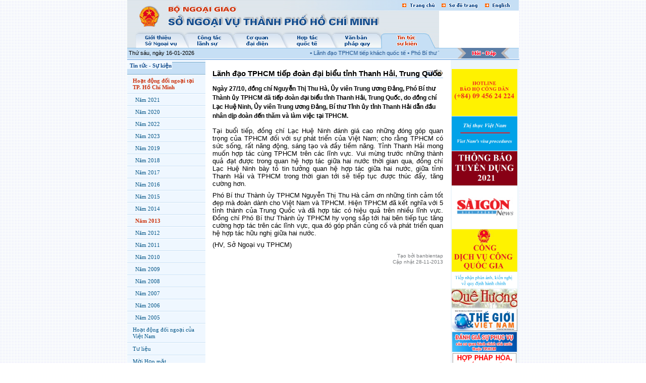

--- FILE ---
content_type: text/html;charset=utf-8
request_url: http://www.mofahcm.gov.vn/vi/tintuc_sk/nr060102204304/nr130117214117/ns131128203249
body_size: 7518
content:
<!DOCTYPE html PUBLIC "-//W3C//DTD XHTML 1.0 Transitional//EN" "http://www.w3.org/TR/xhtml1/DTD/xhtml1-transitional.dtd">


<html xmlns="http://www.w3.org/1999/xhtml" xml:lang="vi"
      lang="vi">


  <head>
    <meta http-equiv="Content-Type"
          content="text/html;charset=utf-8" />

    <title>So Ngoai Vu TP.HCM - Lãnh đạo TPHCM tiếp đoàn đại biểu tỉnh Thanh Hải, Trung Quốc</title>

    
      
        <base href="http://www.mofahcm.gov.vn/vi/tintuc_sk/nr060102204304/nr130117214117/ns131128203249" />
      
    

    <meta name="generator" content="Plone - http://plone.org" />

    <meta content="Ngày 27/10, đồng chí Nguyễn Thị Thu Hà, Ủy viên Trung ương Đảng, Phó Bí thư Thành ủy TPHCM đã tiếp đoàn đại biểu tỉnh Thanh Hải, Trung Quốc, do đồng chí Lạc Huệ Ninh, Ủy viên Trung ương Đảng, Bí thư Tỉnh ủy tỉnh Thanh Hải dẫn đầu nhân dịp đoàn đến thăm và làm việc tại TPHCM.
"
          name="description" />
    <meta content="quan_hệ_Việt_Nam_Trung_Quốc"
          name="keywords" />
    <meta content="Ngày 27/10, đồng chí Nguyễn Thị Thu Hà, Ủy viên Trung ương Đảng, Phó Bí thư Thành ủy TPHCM đã tiếp đoàn đại biểu tỉnh Thanh Hải, Trung Quốc, do đồng chí Lạc Huệ Ninh, Ủy viên Trung ương Đảng, Bí thư Tỉnh ủy tỉnh Thanh Hải dẫn đầu nhân dịp đoàn đến thăm và làm việc tại TPHCM.
"
          name="DC.description" />
    <meta content="quan_hệ_Việt_Nam_Trung_Quốc"
          name="DC.subject" />
    <meta content="banbientap" name="DC.creator" />
    <meta content="2004-06-01 16:51:31"
          name="DC.date.created" />
    <meta content="2013-11-28 20:35:51"
          name="DC.date.modified" />
    <meta content="MLNews" name="DC.type" />
    <meta content="text/html" name="DC.format" />

    <!-- Basic crude style for Netscape4.x - This can be removed
         if you don't want the special NS4 look - it will still work,
         just be plain text instead. Column layout for Netscape4.x included -->
    <link rel="Stylesheet" type="text/css"
          href="http://www.mofahcm.gov.vn/vi/ploneNS4.css" />

    <!-- Column style sheet. -->
    <style type="text/css" media="all">@import url(http://www.mofahcm.gov.vn/vi/ploneColumns.css);</style>

    <!-- Main style sheets for CSS2 capable browsers -->
    <style type="text/css" media="screen"> @import url(http://www.mofahcm.gov.vn/vi/plone.css);</style>

    <!-- Old style sheet from Plone 1.0, remove tal:condition="nothing" if you need to use the old styles.
         Will be removed in Plone 2.1. -->
    

    <!-- Alternate style sheets for the bigger/smaller text switcher -->
    <link rel="alternate stylesheet" type="text/css"
          media="screen"
          href="http://www.mofahcm.gov.vn/vi/ploneTextSmall.css"
          title="Small Text" />
    <link rel="alternate stylesheet" type="text/css"
          media="screen"
          href="http://www.mofahcm.gov.vn/vi/ploneTextLarge.css"
          title="Large Text" />

    <!-- Custom style sheet if available -->
    <style type="text/css" media="all">@import url(http://www.mofahcm.gov.vn/vi/ploneCustom.css);</style>

    <!-- Style sheet used for printing -->
    <link rel="stylesheet" type="text/css" media="print"
          href="http://www.mofahcm.gov.vn/vi/plonePrint.css" />

    <!-- Style sheet used for presentations (Opera is the only browser supporting this at the moment) -->
    <link rel="stylesheet" type="text/css"
          media="projection"
          href="http://www.mofahcm.gov.vn/vi/plonePresentation.css" />

    <!-- Internet Explorer CSS Fixes -->
    <!--[if IE]>
    <style type="text/css" media="all">@import url(http://www.mofahcm.gov.vn/vi/ploneIEFixes.css);</style>
    <![endif]-->

    <link rel="shortcut icon"
          href="http://www.mofahcm.gov.vn/vi/favicon.ico"
          type="image/x-icon" />

    <link rel="search"
          href="http://www.mofahcm.gov.vn/vi/search_form"
          title="Search this site" />

    
    <link rel="up"
          href="http://www.mofahcm.gov.vn/vi/tintuc_sk/nr060102204304/nr130117214117"
          title="Up one level" />
    <link rel="copyright" href="copyright"
          title="Copyright information" />
    <link rel="author" href="author"
          title="Author information" />

    

    <!-- Disable IE6 image toolbar -->
    <meta http-equiv="imagetoolbar" content="no" />

    
      <!-- A slot where you can insert CSS in the header from a template -->
      
    

    

      
    
    
    
    


      
      <!-- A slot where you can insert elements in the header from a template -->
    

    
      <!-- A slot where you can insert javascript in the header from a template -->

      
    

    <!-- Common Plone ECMAScripts -->

    <!-- Pull-down ECMAScript menu, only active if logged in -->
    

    <!-- Define dynamic server-side variables for javascripts in this one  -->
    <script type="text/javascript"
            src="http://www.mofahcm.gov.vn/vi/plone_javascript_variables.js">
    </script>

    <script type="text/javascript"
            src="http://www.mofahcm.gov.vn/vi/plone_javascripts.js">
    </script>

    

      <!-- Old JS from Plone 1.0, remove tal:condition="nothing" if you need to use the old pop-ups.
           Will be removed in Plone 2.1 -->
      

    
  </head>

  <body leftmargin="1" topmargin="1"
        background="http://www.mofahcm.gov.vn/vi/bgr01.gif">
    <table border="0" cellpadding="0" cellspacing="0" width="776" align="center" bgcolor="#FFFFFF">
        <tr>
            <!--Header-->
            <td valign="top">
                <div id="snv_header">
<link rel="stylesheet" type="text/css"
      href="http://www.mofahcm.gov.vn/vi/snvhcm.css" />
<table width="776" border="0" cellpadding="0" cellspacing="0">
	<tr>
             
		<td colspan="2" rowspan="2"><img border="0"
    src="http://www.mofahcm.gov.vn/vi/h-quochuy.jpg"
    width="77" height="63" alt=""></td>
		<td colspan="11" rowspan="2"><img border="0"
    src="http://www.mofahcm.gov.vn/vi/h-vi.jpg" width="462"
    height="63" alt=""></td>
		<td colspan="2"><div class="trangchu_link"><a
    href="http://www.mofahcm.gov.vn/vi/"><img
    src="http://www.mofahcm.gov.vn/vi/h-Trangchu-off.jpg"
    width="79" height="21" border="0"></a></div></td>
		<td colspan="2"><div class="sodo_link"><a
    href="http://www.mofahcm.gov.vn/vi/sodo"><img
    src="http://www.mofahcm.gov.vn/vi/h-Sodotrang-off.jpg"
    width="83" height="21" border="0"></a></div></td>
		<td colspan="2"><div class="english_link"><a href="/en"><img
    border="0"
    src="http://www.mofahcm.gov.vn/vi/h-English-off.jpg"
    width="75" height="21"></a></div></td>
		<td><img border="0"
           src="http://www.mofahcm.gov.vn/vi/spacer.gif"
           width="1" height="21" alt=""></td>
             
             
	</tr>
	<tr>
		<td colspan="2"><img border="0"
                       src="http://www.mofahcm.gov.vn/vi/h-bg-01.jpg"
                       width="79" height="42" alt=""></td>
		<td colspan="4" rowspan="2"><object classid="clsid:D27CDB6E-AE6D-11cf-96B8-444553540000" codebase="http://download.macromedia.com/pub/shockwave/cabs/flash/swflash.cab#version=6,0,0,0" width="158" height="74" id="Untitled-1" align="">
 <param name="movie"
        value="http://www.mofahcm.gov.vn/vi/hcm.swf"> <param name="quality" value="high"> <param name="bgcolor" value="#FFFFFF"> <embed
    src="http://www.mofahcm.gov.vn/vi/hcm.swf"
    quality="high" bgcolor="#FFFFFF" width="158" height="74"
    name="Untitled-1" align=""
    type="application/x-shockwave-flash"
    pluginspage="http://www.macromedia.com/go/getflashplayer"></embed>
</object>
           </td>
		<td><img border="0"
           src="http://www.mofahcm.gov.vn/vi/spacer.gif"
           width="1" height="42" alt=""></td>
	</tr>
	<tr>
		<td rowspan="2"><img border="0"
                       src="http://www.mofahcm.gov.vn/vi/h-bg-02.jpg"
                       width="16" height="33" alt=""></td>
                 
                <td colspan="2" rowspan="2"><a
    href="http://www.mofahcm.gov.vn/vi/gioithieu_snv/"><img
    border="0"
    src="http://www.mofahcm.gov.vn/vi/mn1-off.jpg"
    width="86" height="33"></a></td>
	        <td rowspan="2"><img border="0"
    src="http://www.mofahcm.gov.vn/vi/mid-mn1-off-off.jpg"
    width="20" height="33"></td>
                <td rowspan="2"><a
    href="http://www.mofahcm.gov.vn/vi/congtac_ls/"><img
    border="0"
    src="http://www.mofahcm.gov.vn/vi/mn2-off.jpg"
    width="77" height="33"></a></td>
                <td rowspan="2"><img border="0"
    src="http://www.mofahcm.gov.vn/vi/mid-mn2-off-off.jpg"
    width="19" height="33"></td>
                <td rowspan="2"><a
    href="http://www.mofahcm.gov.vn/vi/coquan_dd/"><img
    border="0"
    src="http://www.mofahcm.gov.vn/vi/mn3-off.jpg"
    width="80" height="33"
    alt="Cơ quan đại diện nước ngoài tại TP.HCM"></a></td>
                <td rowspan="2"><img border="0"
    src="http://www.mofahcm.gov.vn/vi/mid-mn3-off-off.jpg"
    width="18" height="33"></td>
                <td rowspan="2"><a
    href="http://www.mofahcm.gov.vn/vi/hoptac_qt/"><img
    border="0"
    src="http://www.mofahcm.gov.vn/vi/mn4-off.jpg"
    width="78" height="33"
    alt="Hợp tác quốc tế của TP.HCM"></a></td>
                <td rowspan="2"><img border="0"
    src="http://www.mofahcm.gov.vn/vi/mid-mn4-off-off.jpg"
    width="20" height="33"></td>
                <td rowspan="2"><a
    href="http://www.mofahcm.gov.vn/vi/vanban_pq/"><img
    border="0"
    src="http://www.mofahcm.gov.vn/vi/mn5-off.jpg"
    width="79" height="33"></a></td>
                <td rowspan="2"><img border="0"
    src="http://www.mofahcm.gov.vn/vi/mid-mn5-off-on.jpg"
    width="19" height="33"></td>
                <td colspan="2" rowspan="2"><a
    href="http://www.mofahcm.gov.vn/vi/tintuc_sk/"><img
    border="0" src="http://www.mofahcm.gov.vn/vi/mn6-on.jpg"
    width="80" height="33"></a></td>
                <td rowspan="2"><img border="0"
    src="http://www.mofahcm.gov.vn/vi/end-mn6-on.jpg"
    width="26" height="33"></td>
                
                
		<td><img border="0"
           src="http://www.mofahcm.gov.vn/vi/spacer.gif"
           width="1" height="32" alt=""></td>
	</tr>
	<tr>
		<td rowspan="2"><img border="0"
                       src="http://www.mofahcm.gov.vn/vi/r-hoidap.jpg"
                       width="36" height="21" alt=""></td>
		<td colspan="2"><img border="0"
                       src="http://www.mofahcm.gov.vn/vi/SNV_22.jpg"
                       width="105" height="1" alt=""></td>
		<td rowspan="2"><img border="0"
                       src="http://www.mofahcm.gov.vn/vi/l-hoidap.jpg"
                       width="17" height="21" alt=""></td>
		<td><img border="0"
           src="http://www.mofahcm.gov.vn/vi/spacer.gif"
           width="1" height="1" alt=""></td>
	</tr>
	<tr>
	<td colspan="15" background="images/bar.jpg" width="618" height="20">
<table width="618" border="0" cellpadding="0" cellspacing="0">
<tr><td width="192">
&nbsp;Thứ sáu, ngày 16-01-2026
</td><td width="426">
    <marquee behavior="scroll" direction="left" width="426" height="14" scrollamount="2" scrolldelay="2" onmouseover="this.stop()" onmouseout="this.start()">


<div>
    
    <span>
            <a href="http://www.mofahcm.gov.vn/vi/tintuc_sk/nr060102204304/nr130117214117/ns140124151132">
                • Lãnh đạo TPHCM tiếp khách quốc tế
            </a>
    </span>

    
    
    <span>
            <a href="http://www.mofahcm.gov.vn/vi/tintuc_sk/nr060102204304/nr130117214117/ns140125030725">
                • Phó Bí thư Thành ủy Nguyễn Thị Thu Hà tiếp Chủ tịch Hội Nhà văn Trung Quốc
            </a>
    </span>

    
    
    <span>
            <a href="http://www.mofahcm.gov.vn/vi/tintuc_sk/nr060102204304/nr130117214117/ns140124210325">
                • Chủ tịch UBND TP Lê Hoàng Quân tiếp Chủ tịch Ủy ban Hợp tác kinh tế Mekong - Nhật Bản
            </a>
    </span>

    
    
    <span>
            <a href="http://www.mofahcm.gov.vn/vi/tintuc_sk/nr060102204304/nr130117214117/ns140124170750">
                • Kỷ niệm Quốc khánh Cộng hòa Séc tại TPHCM 
            </a>
    </span>

    
    
    <span>
            <a href="http://www.mofahcm.gov.vn/vi/tintuc_sk/nr060102204304/nr130117214117/ns140124232858">
                • Lãnh đạo TPHCM tiếp Cục trưởng Cục đối ngoại tỉnh Osaka (Nhật Bản)
            </a>
    </span>

    
</div>




     </marquee>
</td></tr>
</table>
                </td>
                
		<td colspan="2"><div class="hoidap_link"><a
    href="http://www.mofahcm.gov.vn/vi/hoidap"><img
    border="0" src="http://www.mofahcm.gov.vn/vi/hoidap.jpg"
    width="105" height="20"></a></div></td>
                
                
		<td><img border="0"
           src="http://www.mofahcm.gov.vn/vi/spacer.gif"
           width="1" height="20" alt=""></td>
	</tr>
	<tr>
		<td><img border="0"
           src="http://www.mofahcm.gov.vn/vi/spacer.gif"
           width="16" height="1" alt=""></td>
		<td><img border="0"
           src="http://www.mofahcm.gov.vn/vi/spacer.gif"
           width="61" height="1" alt=""></td>
		<td><img border="0"
           src="http://www.mofahcm.gov.vn/vi/spacer.gif"
           width="25" height="1" alt=""></td>
		<td><img border="0"
           src="http://www.mofahcm.gov.vn/vi/spacer.gif"
           width="20" height="1" alt=""></td>
		<td><img border="0"
           src="http://www.mofahcm.gov.vn/vi/spacer.gif"
           width="77" height="1" alt=""></td>
		<td><img border="0"
           src="http://www.mofahcm.gov.vn/vi/spacer.gif"
           width="19" height="1" alt=""></td>
		<td><img border="0"
           src="http://www.mofahcm.gov.vn/vi/spacer.gif"
           width="80" height="1" alt=""></td>
		<td><img border="0"
           src="http://www.mofahcm.gov.vn/vi/spacer.gif"
           width="18" height="1" alt=""></td>
		<td><img border="0"
           src="http://www.mofahcm.gov.vn/vi/spacer.gif"
           width="78" height="1" alt=""></td>
		<td><img border="0"
           src="http://www.mofahcm.gov.vn/vi/spacer.gif"
           width="20" height="1" alt=""></td>
		<td><img border="0"
           src="http://www.mofahcm.gov.vn/vi/spacer.gif"
           width="79" height="1" alt=""></td>
		<td><img border="0"
           src="http://www.mofahcm.gov.vn/vi/spacer.gif"
           width="19" height="1" alt=""></td>
		<td><img border="0"
           src="http://www.mofahcm.gov.vn/vi/spacer.gif"
           width="27" height="1" alt=""></td>
		<td><img border="0"
           src="http://www.mofahcm.gov.vn/vi/spacer.gif"
           width="53" height="1" alt=""></td>
		<td><img border="0"
           src="http://www.mofahcm.gov.vn/vi/spacer.gif"
           width="26" height="1" alt=""></td>
		<td><img border="0"
           src="http://www.mofahcm.gov.vn/vi/spacer.gif"
           width="36" height="1" alt=""></td>
		<td><img border="0"
           src="http://www.mofahcm.gov.vn/vi/spacer.gif"
           width="47" height="1" alt=""></td>
		<td><img border="0"
           src="http://www.mofahcm.gov.vn/vi/spacer.gif"
           width="58" height="1" alt=""></td>
		<td><img border="0"
           src="http://www.mofahcm.gov.vn/vi/spacer.gif"
           width="17" height="1" alt=""></td>
		<td></td>
	</tr>
</table>
</div>
            </td>
            <!--Header-->
        </tr>
        <tr><td valign="top">
              

<h5 class="hiddenStructure">Công cụ làm việc cá nhân</h5>

<ul id="portal-personaltools">
    
    

</ul>

        </td>
        </tr>
        <tr>
            <td valign="top">
                <table border="0" width="776" cellpadding="0" cellspacing="0">
                    <tr>
                        <!-- start portlet_navigation -->
                                    <!-- start of left (by default at least) column -->
            
                <td id="portal-column-two"
                    background="http://www.mofahcm.gov.vn/vi/bg_left.jpg"
                    width="155" valign="top">
                    
                      

    

        
            

    <table width="155" cellspacing="0" cellpadding="0" border="0">
         <tr>
            <td height="4">
	    </td>
        </tr>

      <tr>
        <td>
          
        </td>
      </tr>
      
      
      
      
      
      
      
      
      
      
      
      
      
      
      
      
      
      
      
      
      
      
      
      
      
      
      
      
      
      
      
      
      <tr class="menusnvhcm1">
        <td bgcolor="#EFF7FF" class="navi_title2" style="BORDER-BOTTOM: #C6DFF5 1px inset; BORDER-TOP: #FFFFFF 1px solid;">
        <a href="http://www.mofahcm.gov.vn/vi/tintuc_sk/"
           accesskey="n"
           style="padding-left: 0.5em;display:block"
           title="">
            
              <div class="textmenusnvhcm1"><b>Tin tức - Sự kiện</b></div>
            

	    
          </a>
        </td>
      </tr>
      
      
      
      
      <tr class="menusnvhcm2">
        <td bgcolor="#EFF7FF" class="navi_title2" style="BORDER-BOTTOM: #C6DFF5 1px inset; BORDER-TOP: #FFFFFF 1px solid;">
        <a href="http://www.mofahcm.gov.vn/vi/tintuc_sk/nr060102204304/"
           accesskey="n"
           style="padding-left: 1.0em;display:block"
           title="">
            

	    
              <div class="textmenusnvhcm2"></div>
              <div class="textcurrentmenusnvhcm2"><span>Hoạt động đối ngoại tại TP. Hồ Chí Minh</span></div>
            
          </a>
        </td>
      </tr>
      
      
      
      
      <tr class="menusnvhcm2">
        <td bgcolor="#EFF7FF" class="navi_title2" style="BORDER-BOTTOM: #C6DFF5 1px inset; BORDER-TOP: #FFFFFF 1px solid;">
        <a href="http://www.mofahcm.gov.vn/vi/tintuc_sk/nr060102204304/nr201215075619/"
           accesskey="n"
           style="padding-left: 1.5em;display:block"
           title="">
            

	    
              <div class="textmenusnvhcm2"><span>Năm 2021</span></div>
              <div class="textcurrentmenusnvhcm2"></div>
            
          </a>
        </td>
      </tr>
      
      
      
      
      <tr class="menusnvhcm2">
        <td bgcolor="#EFF7FF" class="navi_title2" style="BORDER-BOTTOM: #C6DFF5 1px inset; BORDER-TOP: #FFFFFF 1px solid;">
        <a href="http://www.mofahcm.gov.vn/vi/tintuc_sk/nr060102204304/nr191231141524/"
           accesskey="n"
           style="padding-left: 1.5em;display:block"
           title="">
            

	    
              <div class="textmenusnvhcm2"><span>Năm 2020</span></div>
              <div class="textcurrentmenusnvhcm2"></div>
            
          </a>
        </td>
      </tr>
      
      
      
      
      <tr class="menusnvhcm2">
        <td bgcolor="#EFF7FF" class="navi_title2" style="BORDER-BOTTOM: #C6DFF5 1px inset; BORDER-TOP: #FFFFFF 1px solid;">
        <a href="http://www.mofahcm.gov.vn/vi/tintuc_sk/nr060102204304/nr220414093154/"
           accesskey="n"
           style="padding-left: 1.5em;display:block"
           title="">
            

	    
              <div class="textmenusnvhcm2"><span>Năm 2022</span></div>
              <div class="textcurrentmenusnvhcm2"></div>
            
          </a>
        </td>
      </tr>
      
      
      
      
      <tr class="menusnvhcm2">
        <td bgcolor="#EFF7FF" class="navi_title2" style="BORDER-BOTTOM: #C6DFF5 1px inset; BORDER-TOP: #FFFFFF 1px solid;">
        <a href="http://www.mofahcm.gov.vn/vi/tintuc_sk/nr060102204304/nr230313093113/"
           accesskey="n"
           style="padding-left: 1.5em;display:block"
           title="">
            

	    
              <div class="textmenusnvhcm2"><span>Năm 2023</span></div>
              <div class="textcurrentmenusnvhcm2"></div>
            
          </a>
        </td>
      </tr>
      
      
      
      
      <tr class="menusnvhcm2">
        <td bgcolor="#EFF7FF" class="navi_title2" style="BORDER-BOTTOM: #C6DFF5 1px inset; BORDER-TOP: #FFFFFF 1px solid;">
        <a href="http://www.mofahcm.gov.vn/vi/tintuc_sk/nr060102204304/nr190125065918/"
           accesskey="n"
           style="padding-left: 1.5em;display:block"
           title="">
            

	    
              <div class="textmenusnvhcm2"><span>Năm 2019</span></div>
              <div class="textcurrentmenusnvhcm2"></div>
            
          </a>
        </td>
      </tr>
      
      
      
      
      <tr class="menusnvhcm2">
        <td bgcolor="#EFF7FF" class="navi_title2" style="BORDER-BOTTOM: #C6DFF5 1px inset; BORDER-TOP: #FFFFFF 1px solid;">
        <a href="http://www.mofahcm.gov.vn/vi/tintuc_sk/nr060102204304/nr180125152116/"
           accesskey="n"
           style="padding-left: 1.5em;display:block"
           title="">
            

	    
              <div class="textmenusnvhcm2"><span>Năm 2018</span></div>
              <div class="textcurrentmenusnvhcm2"></div>
            
          </a>
        </td>
      </tr>
      
      
      
      
      <tr class="menusnvhcm2">
        <td bgcolor="#EFF7FF" class="navi_title2" style="BORDER-BOTTOM: #C6DFF5 1px inset; BORDER-TOP: #FFFFFF 1px solid;">
        <a href="http://www.mofahcm.gov.vn/vi/tintuc_sk/nr060102204304/nr170206105307/"
           accesskey="n"
           style="padding-left: 1.5em;display:block"
           title="">
            

	    
              <div class="textmenusnvhcm2"><span>Năm 2017</span></div>
              <div class="textcurrentmenusnvhcm2"></div>
            
          </a>
        </td>
      </tr>
      
      
      
      
      <tr class="menusnvhcm2">
        <td bgcolor="#EFF7FF" class="navi_title2" style="BORDER-BOTTOM: #C6DFF5 1px inset; BORDER-TOP: #FFFFFF 1px solid;">
        <a href="http://www.mofahcm.gov.vn/vi/tintuc_sk/nr060102204304/nr160105100113/"
           accesskey="n"
           style="padding-left: 1.5em;display:block"
           title="">
            

	    
              <div class="textmenusnvhcm2"><span>Năm 2016</span></div>
              <div class="textcurrentmenusnvhcm2"></div>
            
          </a>
        </td>
      </tr>
      
      
      
      
      <tr class="menusnvhcm2">
        <td bgcolor="#EFF7FF" class="navi_title2" style="BORDER-BOTTOM: #C6DFF5 1px inset; BORDER-TOP: #FFFFFF 1px solid;">
        <a href="http://www.mofahcm.gov.vn/vi/tintuc_sk/nr060102204304/nr150203154635/"
           accesskey="n"
           style="padding-left: 1.5em;display:block"
           title="">
            

	    
              <div class="textmenusnvhcm2"><span>Năm 2015 </span></div>
              <div class="textcurrentmenusnvhcm2"></div>
            
          </a>
        </td>
      </tr>
      
      
      
      
      <tr class="menusnvhcm2">
        <td bgcolor="#EFF7FF" class="navi_title2" style="BORDER-BOTTOM: #C6DFF5 1px inset; BORDER-TOP: #FFFFFF 1px solid;">
        <a href="http://www.mofahcm.gov.vn/vi/tintuc_sk/nr060102204304/nr140513143238/"
           accesskey="n"
           style="padding-left: 1.5em;display:block"
           title="">
            

	    
              <div class="textmenusnvhcm2"><span>Năm 2014</span></div>
              <div class="textcurrentmenusnvhcm2"></div>
            
          </a>
        </td>
      </tr>
      
      
      
      
      <tr class="menusnvhcm2">
        <td bgcolor="#EFF7FF" class="navi_title2" style="BORDER-BOTTOM: #C6DFF5 1px inset; BORDER-TOP: #FFFFFF 1px solid;">
        <a href="http://www.mofahcm.gov.vn/vi/tintuc_sk/nr060102204304/nr130117214117/"
           accesskey="n"
           style="padding-left: 1.5em;display:block"
           title="">
            

	    
              <div class="textmenusnvhcm2"></div>
              <div class="textcurrentmenusnvhcm2"><span>Năm 2013</span></div>
            
          </a>
        </td>
      </tr>
      
      
      
      
      <tr class="menusnvhcm2">
        <td bgcolor="#EFF7FF" class="navi_title2" style="BORDER-BOTTOM: #C6DFF5 1px inset; BORDER-TOP: #FFFFFF 1px solid;">
        <a href="http://www.mofahcm.gov.vn/vi/tintuc_sk/nr060102204304/nr120225105150/"
           accesskey="n"
           style="padding-left: 1.5em;display:block"
           title="">
            

	    
              <div class="textmenusnvhcm2"><span>Năm 2012</span></div>
              <div class="textcurrentmenusnvhcm2"></div>
            
          </a>
        </td>
      </tr>
      
      
      
      
      <tr class="menusnvhcm2">
        <td bgcolor="#EFF7FF" class="navi_title2" style="BORDER-BOTTOM: #C6DFF5 1px inset; BORDER-TOP: #FFFFFF 1px solid;">
        <a href="http://www.mofahcm.gov.vn/vi/tintuc_sk/nr060102204304/nr110107153157/"
           accesskey="n"
           style="padding-left: 1.5em;display:block"
           title="">
            

	    
              <div class="textmenusnvhcm2"><span>Năm 2011</span></div>
              <div class="textcurrentmenusnvhcm2"></div>
            
          </a>
        </td>
      </tr>
      
      
      
      
      <tr class="menusnvhcm2">
        <td bgcolor="#EFF7FF" class="navi_title2" style="BORDER-BOTTOM: #C6DFF5 1px inset; BORDER-TOP: #FFFFFF 1px solid;">
        <a href="http://www.mofahcm.gov.vn/vi/tintuc_sk/nr060102204304/nr100104095023/"
           accesskey="n"
           style="padding-left: 1.5em;display:block"
           title="">
            

	    
              <div class="textmenusnvhcm2"><span>Năm 2010</span></div>
              <div class="textcurrentmenusnvhcm2"></div>
            
          </a>
        </td>
      </tr>
      
      
      
      
      <tr class="menusnvhcm2">
        <td bgcolor="#EFF7FF" class="navi_title2" style="BORDER-BOTTOM: #C6DFF5 1px inset; BORDER-TOP: #FFFFFF 1px solid;">
        <a href="http://www.mofahcm.gov.vn/vi/tintuc_sk/nr060102204304/nr090102171448/"
           accesskey="n"
           style="padding-left: 1.5em;display:block"
           title="">
            

	    
              <div class="textmenusnvhcm2"><span>Năm 2009</span></div>
              <div class="textcurrentmenusnvhcm2"></div>
            
          </a>
        </td>
      </tr>
      
      
      
      
      <tr class="menusnvhcm2">
        <td bgcolor="#EFF7FF" class="navi_title2" style="BORDER-BOTTOM: #C6DFF5 1px inset; BORDER-TOP: #FFFFFF 1px solid;">
        <a href="http://www.mofahcm.gov.vn/vi/tintuc_sk/nr060102204304/nr080107094731/"
           accesskey="n"
           style="padding-left: 1.5em;display:block"
           title="">
            

	    
              <div class="textmenusnvhcm2"><span>Năm 2008</span></div>
              <div class="textcurrentmenusnvhcm2"></div>
            
          </a>
        </td>
      </tr>
      
      
      
      
      <tr class="menusnvhcm2">
        <td bgcolor="#EFF7FF" class="navi_title2" style="BORDER-BOTTOM: #C6DFF5 1px inset; BORDER-TOP: #FFFFFF 1px solid;">
        <a href="http://www.mofahcm.gov.vn/vi/tintuc_sk/nr060102204304/nr070105133524/"
           accesskey="n"
           style="padding-left: 1.5em;display:block"
           title="">
            

	    
              <div class="textmenusnvhcm2"><span>Năm 2007</span></div>
              <div class="textcurrentmenusnvhcm2"></div>
            
          </a>
        </td>
      </tr>
      
      
      
      
      <tr class="menusnvhcm2">
        <td bgcolor="#EFF7FF" class="navi_title2" style="BORDER-BOTTOM: #C6DFF5 1px inset; BORDER-TOP: #FFFFFF 1px solid;">
        <a href="http://www.mofahcm.gov.vn/vi/tintuc_sk/nr060102204304/nr060102205133/"
           accesskey="n"
           style="padding-left: 1.5em;display:block"
           title="">
            

	    
              <div class="textmenusnvhcm2"><span>Năm 2006</span></div>
              <div class="textcurrentmenusnvhcm2"></div>
            
          </a>
        </td>
      </tr>
      
      
      
      
      <tr class="menusnvhcm2">
        <td bgcolor="#EFF7FF" class="navi_title2" style="BORDER-BOTTOM: #C6DFF5 1px inset; BORDER-TOP: #FFFFFF 1px solid;">
        <a href="http://www.mofahcm.gov.vn/vi/tintuc_sk/nr060102204304/nr060102204915/"
           accesskey="n"
           style="padding-left: 1.5em;display:block"
           title="">
            

	    
              <div class="textmenusnvhcm2"><span>Năm 2005</span></div>
              <div class="textcurrentmenusnvhcm2"></div>
            
          </a>
        </td>
      </tr>
      
      
      
      
      <tr class="menusnvhcm2">
        <td bgcolor="#EFF7FF" class="navi_title2" style="BORDER-BOTTOM: #C6DFF5 1px inset; BORDER-TOP: #FFFFFF 1px solid;">
        <a href="http://www.mofahcm.gov.vn/vi/tintuc_sk/nr051026103018/"
           accesskey="n"
           style="padding-left: 1.0em;display:block"
           title="">
            

	    
              <div class="textmenusnvhcm2"><span>Hoạt động đối ngoại của Việt Nam</span></div>
              <div class="textcurrentmenusnvhcm2"></div>
            
          </a>
        </td>
      </tr>
      
      
      
      
      <tr class="menusnvhcm2">
        <td bgcolor="#EFF7FF" class="navi_title2" style="BORDER-BOTTOM: #C6DFF5 1px inset; BORDER-TOP: #FFFFFF 1px solid;">
        <a href="http://www.mofahcm.gov.vn/vi/tintuc_sk/tulieu/"
           accesskey="n"
           style="padding-left: 1.0em;display:block"
           title="">
            

	    
              <div class="textmenusnvhcm2"><span>Tư liệu</span></div>
              <div class="textcurrentmenusnvhcm2"></div>
            
          </a>
        </td>
      </tr>
      
      
      
      
      <tr class="menusnvhcm2">
        <td bgcolor="#EFF7FF" class="navi_title2" style="BORDER-BOTTOM: #C6DFF5 1px inset; BORDER-TOP: #FFFFFF 1px solid;">
        <a href="http://www.mofahcm.gov.vn/vi/tintuc_sk/thoisu/"
           accesskey="n"
           style="padding-left: 1.0em;display:block"
           title="">
            

	    
              <div class="textmenusnvhcm2"><span>Mời Họp mặt</span></div>
              <div class="textcurrentmenusnvhcm2"></div>
            
          </a>
        </td>
      </tr>
      
      
      <tr>
       <td height="130">
        <table width="145" cellpadding="1" cellspacing="0" align="center">
	<tr><td bgcolor="#CCCCCC">
		<table width="100%" cellpadding="0" cellspacing="0">
		<tr>
		<td bgcolor="#EFF7FF">
                <p style="margin-top:20; margin-bottom:20"><b>&nbsp;&nbsp;&nbsp;&nbsp;<span>Tìm kiếm</span></b></p>
                <form name="searchform"
                      action="http://www.mofahcm.gov.vn/vi/search">

                    &nbsp;&nbsp;&nbsp;<input
    id="searchGadget" name="SearchableText" type="text"
    name="T1" size="15"
    style="font-family: Arial; font-size: 10pt; width:100px; border: 1px solid #999999"
    tabindex="10001">&nbsp;
                    <img onclick="javascript:searchform.submit();"
                         style="cursor:hand" border="0"
                         src="http://www.mofahcm.gov.vn/vi/search.gif"
                         width="24" height="23"
                         align="absbottom">
                </form><br><div align="center"><b><a
    href="http://www.mofahcm.gov.vn/vi/search_form">Tìm kiếm nâng cao</a></b></div><br>
		</td></tr>
		</table>
		</td>
		</tr>
		</table>

       </td>
      </tr>
      <tr>
        <td>
          <a href="http://www.mofahcm.gov.vn/vi/tintuc_sk/nr060102204304/nr130117214117/ns131128203249?navBatchStart=30">
              ...
          </a>
        </td>
      </tr>
    </table>
      



        

        
    
    

        
            <div>


    
 <table width="150" cellpadding="1" cellspacing="0" align="center">
	<tr><td bgcolor="#CCCCCC"> 
    <table cellpadding="0" cellspacing="0">
        <tr><td bgcolor="#EBF3FB"><p><b>&nbsp;&nbsp;
                    <span>Liên kết websites</span></b></p></td></tr>
        <tr>
            <td valign="top" bgcolor="#EBF3FB">
                <span><font size="4" color="#946A29">&nbsp;&#9642;&nbsp;</font></span>
                <a target="_blank"
                   href="http://www.tourism.hochiminhcity.gov.vn">Sở Văn hóa - Thể thao và Du lịch TPHCM</a>
            </td>
        </tr>
        <tr>
            <td valign="top" bgcolor="#EBF3FB">
                <span><font size="4" color="#946A29">&nbsp;&#9642;&nbsp;</font></span>
                <a target="_blank"
                   href="http://www.dpi.hochiminhcity.gov.vn">Sở Kế hoạch và Đầu tư TPHCM</a>
            </td>
        </tr>
        <tr>
            <td valign="top" bgcolor="#EBF3FB">
                <span><font size="4" color="#946A29">&nbsp;&#9642;&nbsp;</font></span>
                <a target="_blank"
                   href="http://www.sotuphap.hochiminhcity.gov.vn">Sở Tư pháp TPHCM</a>
            </td>
        </tr>
        <tr>
            <td valign="top" bgcolor="#EBF3FB">
                <span><font size="4" color="#946A29">&nbsp;&#9642;&nbsp;</font></span>
                <a target="_blank"
                   href="http://www.itpc.hochiminhcity.gov.vn">Trung tâm Xúc tiến Thương mại và Đầu tư TPHCM</a>
            </td>
        </tr>
        <tr>
            <td valign="top" bgcolor="#EBF3FB">
                <span><font size="4" color="#946A29">&nbsp;&#9642;&nbsp;</font></span>
                <a target="_blank"
                   href="http://www.ubvk.hochiminhcity.gov.vn">Ủy ban Về người Việt Nam ở nước ngoài TPHCM</a>
            </td>
        </tr>
        <tr>
          <td width="150" height="27" align="right" bgcolor="#EBF3FB">&nbsp;
            <b><a href="http://www.mofahcm.gov.vn/vi/links/link_folder_listing">Tiếp theo</a></b>
            &nbsp;</td>
        </tr>
    </table>
</td>
		</tr>
		</table>

</div>
        

        
    

                    
                </td>
            
            <!-- end of the left (by default at least) column -->

                        <!-- end portlet_navigation -->   

                       <!-- start of main content block -->
                        <td valign="top">
                            <table border="0" width="621" cellpadding="0" cellspacing="0">
                                <tr>
                                    <td width="100%" valign="top">
                                      
                                        <div id="content"
    class="">
                                          

                                          <div class="documentContent" id="region-content">

                                            <a name="documentContent"></a>

                                            

                                            

                                            
    
        <h1 class="documentFirstHeading">Lãnh đạo TPHCM tiếp đoàn đại biểu tỉnh Thanh Hải, Trung Quốc</h1>
    
        <div class="documentActions">
    <ul>
    
        
    
    
        <li>
            <a href="http://www.mofahcm.gov.vn/vi/tintuc_sk/nr060102204304/nr130117214117/ns131128203249/sendto_form">
            
                <img src="http://www.mofahcm.gov.vn/vi/mail_icon.gif"
                     alt="Send this page to somebody"
                     title="Gửi văn bản" height="16"
                     width="16" />
            </a>
        </li>
    
    
        
    

    <li>
        <a href="http://www.mofahcm.gov.vn/vi/tintuc_sk/nr060102204304/nr130117214117/ns131128203249/newsitem_print_preview">
        
            <img src="http://www.mofahcm.gov.vn/vi/print_icon.gif"
                 alt="Print this page" title="In văn bản"
                 height="16" width="16" />
        </a>
    </li>

    </ul>
</div>

        <div class="documentDescription">Ngày 27/10, đồng chí Nguyễn Thị Thu Hà, Ủy viên Trung ương Đảng, Phó Bí thư Thành ủy TPHCM đã tiếp đoàn đại biểu tỉnh Thanh Hải, Trung Quốc, do đồng chí Lạc Huệ Ninh, Ủy viên Trung ương Đảng, Bí thư Tỉnh ủy tỉnh Thanh Hải dẫn đầu nhân dịp đoàn đến thăm và làm việc tại TPHCM.
</div>
        
        
    
        <div class="plain">
            <DIV class=ctext>
<P style="TEXT-ALIGN: justify; LINE-HEIGHT: normal; MARGIN: 0mm 0mm 6pt" class=MsoNormal align=justify><SPAN style="FONT-FAMILY: 'Arial', 'sans-serif'; FONT-SIZE: 10pt; mso-bidi-font-size: 14.0pt">Tại buổi tiếp, đồng chí Lạc Huệ Ninh đánh giá cao những đóng góp quan trọng của TPHCM đối với sự phát triển của Việt Nam; cho rằng TPHCM có sức sống, rất năng động, sáng tạo và đầy tiềm năng. Tỉnh Thanh Hải mong muốn hợp tác cùng TPHCM trên các lĩnh vực. Vui mừng trước những thành quả đạt được trong quan hệ hợp tác giữa hai nước thời gian qua, đồng chí Lạc Huệ Ninh bày tỏ tin tưởng quan hệ hợp tác giữa hai nước, giữa tỉnh Thanh Hải và TPHCM trong thời gian tới sẽ tiếp tục được thúc đẩy, tăng cường hơn.</SPAN> 
<P style="TEXT-ALIGN: justify; LINE-HEIGHT: normal; MARGIN: 0mm 0mm 6pt" class=MsoNormal align=justify><SPAN style="FONT-FAMILY: 'Arial', 'sans-serif'; FONT-SIZE: 10pt; mso-bidi-font-size: 14.0pt"></SPAN><SPAN style="FONT-FAMILY: 'Arial', 'sans-serif'; FONT-SIZE: 10pt; mso-bidi-font-size: 14.0pt">Phó Bí thư Thành ủy TPHCM Nguyễn Thị Thu Hà cảm ơn những tình cảm tốt đẹp mà đoàn dành cho Việt Nam và TPHCM. Hiện TPHCM đã kết nghĩa với 5 tỉnh thành của Trung Quốc và đã hợp tác có hiệu quả trên nhiều lĩnh vực. Đồng chí Phó Bí thư Thành ủy TPHCM hy vọng sắp tới hai bên tiếp tục tăng cường hợp tác trên các lĩnh vực, qua đó góp phần củng cố và phát triển quan hệ hợp tác hữu nghị giữa hai nước.</SPAN></P>
<P style="TEXT-ALIGN: justify; LINE-HEIGHT: normal; MARGIN: 0mm 0mm 6pt" class=MsoNormal align=justify><SPAN style="FONT-FAMILY: 'Arial', 'sans-serif'; FONT-SIZE: 10pt; mso-bidi-font-size: 14.0pt">(HV, Sở Ngoại vụ TPHCM)</SPAN></P></DIV>
        </div>

        
    
        
    
        <div class="documentByLine">

  

  <span>Tạo bởi</span>

  

  <span>banbientap</span>

  <br />

  

  

  <span>Cập nhật</span>
  28-11-2013

  

</div>

        <div align="right">
             
        </div>
    


                                            
                                              <div
    class="discussion">

    

</div>
                                            
                                          </div>
                                        </div>
                                      
                                    </td>
                       <!--start portlet_right-->

							<td bgcolor="#EDF5FB" id="portal-column-two"
           valign="top" width="135">
<table border="0" cellpadding="0" cellspacing="0"><tr><td height="5">
</td></tr></table>

    <table border="0" width="135" cellspacing="0" cellpadding="0">
        
        <tr><td>&nbsp;</td></tr>
    </table>



								
								  

    
        
            <div>
     
    <table cellpadding="0" cellspacing="0" class="portlet_right_border" border="0" width="135" align="center">
        
            <tr><td height="1px"></td></tr>
            <tr>
                <td valign="top" class="portlet_Body" align="center">
                    <img width="130" border="0"
                         src="http://www.mofahcm.gov.vn/vi/advertising/HOTLINE%20BHCD.png" />
                    
                </td>
            </tr>
        
        
            <tr><td height="1px"></td></tr>
            <tr>
                <td valign="top" class="portlet_Body" align="center">
                    
                    <a target="_blank"
                       href="http://www.mofahcm.gov.vn/vi/congtac_ls/nr230315134603/">
                        <img width="130"
                             src="http://www.mofahcm.gov.vn/vi/advertising/ThiThuc" />
                    </a>
                </td>
            </tr>
        
        
            <tr><td height="1px"></td></tr>
            <tr>
                <td valign="top" class="portlet_Body" align="center">
                    
                    <a target="_blank"
                       href="https://www.mofa.gov.vn/vi/bng_vietnam/nr140421081948/nr210427081222/ns211029162154">
                        <img width="130"
                             src="http://www.mofahcm.gov.vn/vi/advertising/Thituyen2021" />
                    </a>
                </td>
            </tr>
        
        
            <tr><td height="1px"></td></tr>
            <tr>
                <td valign="top" class="portlet_Body" align="center">
                    
                    <a target="_blank"
                       href="https://sggpnews.org.vn/">
                        <img width="130"
                             src="http://www.mofahcm.gov.vn/vi/advertising/logo%20SGGPO-new145x95px%20%28002%29.jpg" />
                    </a>
                </td>
            </tr>
        
        
            <tr><td height="1px"></td></tr>
            <tr>
                <td valign="top" class="portlet_Body" align="center">
                    
                    <a target="_blank"
                       href="https://dichvucong.gov.vn/p/home/dvc-tthc-category.html?loai_tthc=0&amp;co_quan_cong_bo=857&amp;tinh_bo=0&amp;is_advanced_search=1">
                        <img width="130"
                             src="http://www.mofahcm.gov.vn/vi/advertising/Congdichvucong" />
                    </a>
                </td>
            </tr>
        
        
            <tr><td height="1px"></td></tr>
            <tr>
                <td valign="top" class="portlet_Body" align="center">
                    
                    <a target="_blank"
                       href="https://www.mofahcm.gov.vn/vi/tintuc_sk/Notification/ns200513163222">
                        <img width="130"
                             src="http://www.mofahcm.gov.vn/vi/advertising/tiepnhanphananh" />
                    </a>
                </td>
            </tr>
        
        
            <tr><td height="1px"></td></tr>
            <tr>
                <td valign="top" class="portlet_Body" align="center">
                    
                    <a target="_blank"
                       href="http://quehuongonline.vn/VietNam/Home/#U8JC5h2uE8Mg">
                        <img width="130"
                             src="http://www.mofahcm.gov.vn/vi/advertising/que%20huong.bmp" />
                    </a>
                </td>
            </tr>
        
        
            <tr><td height="1px"></td></tr>
            <tr>
                <td valign="top" class="portlet_Body" align="center">
                    
                    <a target="_blank"
                       href="https://baoquocte.vn/">
                        <img width="130"
                             src="http://www.mofahcm.gov.vn/vi/advertising/The%20gioi%20va%20Viet%20Nam.bmp" />
                    </a>
                </td>
            </tr>
        
        
            <tr><td height="1px"></td></tr>
            <tr>
                <td valign="top" class="portlet_Body" align="center">
                    
                    <a target="_blank"
                       href="https://danhgiahailong.hochiminhcity.gov.vn/#/">
                        <img width="130"
                             src="http://www.mofahcm.gov.vn/vi/advertising/websize.jpg" />
                    </a>
                </td>
            </tr>
        
        
            <tr><td height="1px"></td></tr>
            <tr>
                <td valign="top" class="portlet_Body" align="center">
                    
                    <a target="_blank"
                       href="http://hopphaphoa.lanhsuvietnam.gov.vn/Legalization/Legalized-Guide.aspx">
                        <img width="130"
                             src="http://www.mofahcm.gov.vn/vi/advertising/ie140313055229" />
                    </a>
                </td>
            </tr>
        
        
            <tr><td height="1px"></td></tr>
            <tr>
                <td valign="top" class="portlet_Body" align="center">
                    
                    <a target="_blank"
                       href="http://www.mofa.gov.vn">
                        <img width="130"
                             src="http://www.mofahcm.gov.vn/vi/advertising/mofa" />
                    </a>
                </td>
            </tr>
        
        
            <tr><td height="1px"></td></tr>
            <tr>
                <td valign="top" class="portlet_Body" align="center">
                    
                    <a target="_blank"
                       href="http://www.fsc.gov.vn">
                        <img width="130"
                             src="http://www.mofahcm.gov.vn/vi/advertising/Banner_FSC.png" />
                    </a>
                </td>
            </tr>
        
        
            <tr><td height="1px"></td></tr>
            <tr>
                <td valign="top" class="portlet_Body" align="center">
                    
                    <a target="_blank"
                       href="http://www.vnembassy.net">
                        <img width="130"
                             src="http://www.mofahcm.gov.vn/vi/advertising/ie070702170245" />
                    </a>
                </td>
            </tr>
        
        
            <tr><td height="1px"></td></tr>
            <tr>
                <td valign="top" class="portlet_Body" align="center">
                    
                    <a target="_blank"
                       href="http://www.hochiminhcity.gov.vn">
                        <img width="130"
                             src="http://www.mofahcm.gov.vn/vi/advertising/HCMCityweb" />
                    </a>
                </td>
            </tr>
        
        
            <tr><td height="1px"></td></tr>
            <tr>
                <td valign="top" class="portlet_Body" align="center">
                    
                    <a target="_blank"
                       href="http://www.cefalt.edu.vn">
                        <img width="130"
                             src="http://www.mofahcm.gov.vn/vi/advertising/cefalt" />
                    </a>
                </td>
            </tr>
        
        
            <tr><td height="1px"></td></tr>
            <tr>
                <td valign="top" class="portlet_Body" align="center">
                    
                    <a target="_blank"
                       href="http://www.idecaf.gov.vn">
                        <img width="130"
                             src="http://www.mofahcm.gov.vn/vi/advertising/idecaf" />
                    </a>
                </td>
            </tr>
        
        
    </table>
</div>
        

        
    
    
        
            
        

        
    

								
<div id="snv_soluot">

<div align="center"><strong><br>Số lượt truy cập.</strong></div>


</div>
<table width="113" border="0" align="center">
<tr><td>
		<iframe src="mofahcm/hcmcounter" frameborder="0" marginwidth="0" marginheight="0" scrolling="no" width="100%" height="20" bgcolor="#FF0000">
		</iframe>
</td>
</tr>
</table>
<br>&nbsp;

							</td>
						                                               
                        <!--end portlet_right-->
                                </tr>
                            </table>
                        </td>
                        <!-- end of main content block -->
                        
                    </tr>
                </table>
            </td>
        </tr>
        <tr>
            <td><!--Footer-->
                <div id="snv_footer">

<center>
<table border="0" width="100%" cellspacing="0" cellpadding="0">
    <tr>
         <td background="images/bg_footer.jpg" height="69">
<div class="footer">Bản quyền © 2005 Sở Ngoại vụ Thành phố Hồ Chí Minh<br>
Địa chỉ: 6 Alexandre De Rhodes, Quận 1, TP.HCM<br>
Điện thoại: (84-8) 38224224 - Fax: (84-8) 38251436 - Email: <a href="mailto:banbientap@mofahcm.gov.vn">banbientap@mofahcm.gov.vn</a>
</div>
</td>
    </tr>
</table>
</center>


</div>
            </td>
        </tr>
    </table>
  </body>
</html>




--- FILE ---
content_type: text/html; charset=utf-8
request_url: http://www.mofahcm.gov.vn/vi/tintuc_sk/nr060102204304/nr130117214117/mofahcm/hcmcounter
body_size: 403
content:
<html><body><b><font size=1><img src="misc_/FSCounter/0.gif" alt="0" title=""><img src="misc_/FSCounter/2.gif" alt="2" title=""><img src="misc_/FSCounter/0.gif" alt="0" title=""><img src="misc_/FSCounter/4.gif" alt="4" title=""><img src="misc_/FSCounter/3.gif" alt="3" title=""><img src="misc_/FSCounter/4.gif" alt="4" title=""><img src="misc_/FSCounter/6.gif" alt="6" title=""></font></b></body></html>

--- FILE ---
content_type: application/x-javascript
request_url: http://www.mofahcm.gov.vn/vi/plone_javascript_variables.js
body_size: 118
content:
// Global Plone variables that need to be accessible to the Javascripts

portal_url = 'http://www.mofahcm.gov.vn/vi';
